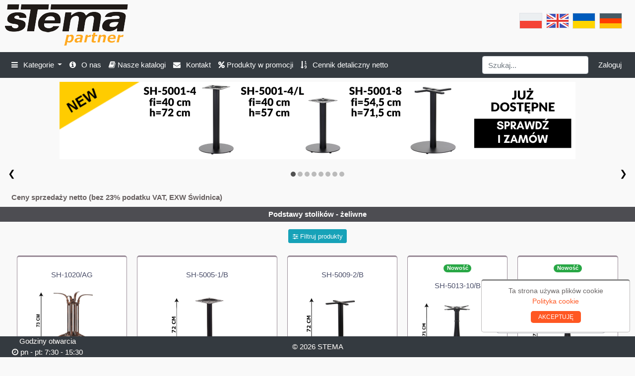

--- FILE ---
content_type: text/html; charset=UTF-8
request_url: https://stemapartner.eu/index.php?category=27&lang=pl
body_size: 9912
content:
<!DOCTYPE html>
<html>


<head>

<!-- Google tag (gtag.js) -->
<script async src="https://www.googletagmanager.com/gtag/js?id=G-0XFPDEGXP9"></script>
<script>
  window.dataLayer = window.dataLayer || [];
  function gtag(){dataLayer.push(arguments);}
  gtag('js', new Date());

  gtag('config', 'G-0XFPDEGXP9');
</script>

 
<link href="https://fonts.googleapis.com/css?family=Open+Sans" rel="stylesheet">
<meta http-equiv="X-UA-Compatible" content="IE=edge">
<meta charset="UTF-8">
<meta name="Robots" content="index, follow">
<meta name='revisit-after' content="3 days"> 
<link rel="alternate" href="?lang=eng" hreflang="en"/>
<link rel="alternate" href="?lang=de" hreflang="de"/>
<link rel="alternate" href="?lang=ru" hreflang="lt"/>
<link rel="alternate" href="?lang=ru" hreflang="lv"/>
<link rel="alternate" href="?lang=eng" hreflang="hu"/>
<link rel="alternate" href="?lang=eng" hreflang="cz"/>
<link rel="alternate" href="?lang=eng" hreflang="sk"/>
<link rel="alternate" href="?lang=eng" hreflang="en-gb"/>
<meta name="description" content="STEMA - Jesteśmy firmą specjalizującą się w dostarczaniu rozwiązań do biur, domów, restauracji i poczekalni. Zaopatrujemy hurtowo i detalicznie odbiorców w kraju i za granicą. Naszym atutem jest elastyczność w podejściu do Klienta oraz innowacyjność oferowanych rozwiązań.">
<meta name="keywords" content="Stema,meble,biurowe,Świdnica,podstawy,stelaże,podstawa,stelaż,noga,do,stołu,biurka,biura,wieszak,krzesło,krzesła,obrotowe,obrotowy,fotele,fotel,sal,konferencyjnych,konferencyjnej,tapicerowane,sklejkowe,chromowane,stal,nierdzewna,szczotkowana,polerowana,wygodne,biurowy,biurowe,drewniany,wieszaki,export,restauracyjne,furniture,office,cheap,polish,table,base,leg,frame,steel,desk,legs,wooden,hangers">
<meta name="author" content="Wojciech Kluba">
<title>STEMA meble - portal partnera</title>
<link rel="icon" href="gfx/favicon.ico">
<link rel="stylesheet" type="text/css" href="style/bootstrap.min.css">
<link rel="stylesheet" href="  https://printjs-4de6.kxcdn.com/print.min.css" type="text/css" />
<link rel="stylesheet" href="style/w3.css">
<link id="csslink" rel="stylesheet" type="text/css" href="style/style.css">



<link rel="stylesheet" href="https://cdnjs.cloudflare.com/ajax/libs/font-awesome/4.7.0/css/font-awesome.min.css">
<script async src="https://www.googletagmanager.com/gtag/js?id=UA-152940673-1"></script>
<script src="https://ajax.googleapis.com/ajax/libs/jquery/3.2.1/jquery.min.js"></script>
<script src="https://printjs-4de6.kxcdn.com/print.min.js"></script>
<script>
  window.dataLayer = window.dataLayer || [];
  function gtag(){dataLayer.push(arguments);}
  gtag('js', new Date());

  gtag('config', 'UA-152940673-1');

  $(function () {
  $('[data-toggle="tooltip"]').tooltip()
})
</script>
<style>
.modal-backdrop {
	display: none;
}
.modal-dialog {
	max-width: none;
	overflow: hidden;
}

div.fadeMe {
		opacity: 0.9;
		background: #000; 
		width:      100%;
		height:     100%; 
		z-index:    10;
		top:        0; 
		left:       0; 
		position:   fixed; 
	  }

ul {
      /*list-style: none;*/
      margin-bottom: 1.5em;
    }
    .main-image {
      max-width: 99%;
	  height: 531px;
      margin-bottom: 0.75em;
	  margin: auto;
    }
    .thumbnails li {
      display: inline;
      margin: 0 10px 0 0;
	}
</style>


</head>
<body>
<script src="https://cdnjs.cloudflare.com/ajax/libs/popper.js/1.14.7/umd/popper.min.js" integrity="sha384-UO2eT0CpHqdSJQ6hJty5KVphtPhzWj9WO1clHTMGa3JDZwrnQq4sF86dIHNDz0W1" crossorigin="anonymous"></script>
<script src="https://stackpath.bootstrapcdn.com/bootstrap/4.3.1/js/bootstrap.min.js" integrity="sha384-JjSmVgyd0p3pXB1rRibZUAYoIIy6OrQ6VrjIEaFf/nJGzIxFDsf4x0xIM+B07jRM" crossorigin="anonymous"></script>


<header>


<div class="d-flex justify-content-between">
	<a href="index.php?lang=pl"><img src="gfx/logo.png" class='m-2' alt='STEMA'></a>


	<div class='p-4 text-center align-middle'>				<div>
		<a href='?lang=pl&id='><img src='gfx/pl.png' class='border m-1' alt='PL'></a><a href='?lang=eng&id='><img src='gfx/eng.png' class='border m-1' alt='ENG'></a><a href='?lang=ru&id='><img src='gfx/ru.png' class='border m-1' alt='RU'></a><a href='?lang=de&id='><img src='gfx/de.png' class='border m-1' alt='DE'></a>		</div>
		
	</div>
</div>



<div class="navbar navbar-expand-lg navbar-dark bg-dark mb-2">
<button class="navbar-toggler" type="button" data-toggle="collapse" data-target="#navbarTogglerDemo01" aria-controls="navbarTogglerDemo01" aria-expanded="false" aria-label="Toggle navigation">
    <span class="navbar-toggler-icon"></span>
  </button>
  <div class="collapse navbar-collapse" id="navbarTogglerDemo01">
    <ul class="navbar-nav mr-auto mt-2 mt-lg-0">
		<li class="nav-item dropdown">
			<a class="nav-link dropdown-toggle " href="#" id="navbarDropdownMenuLink" role="button" data-toggle="dropdown" aria-haspopup="true" aria-expanded="false">
			<i class='fa fa-bars' style='padding-right:7px' aria-hidden='true'></i> Kategorie			</a>
			<div class="dropdown-menu" aria-labelledby="navbarDropdownMenuLink">
			<a class='dropdown-item' href='index.php?category=42&lang=pl'>Krzesła zgodne z rozporządzeniem MRiPS</a><a class='dropdown-item' href='index.php?category=3&lang=pl'>Krzesła obrotowe</a><a class='dropdown-item' href='index.php?category=7&lang=pl'>Krzesła obrotowe z wysuwem siedziska</a><a class='dropdown-item' href='index.php?category=40&lang=pl'>Krzesła obrotowe z mechanizmem samoważącym</a><a class='dropdown-item' href='index.php?category=46&lang=pl'>Krzesła ErgoLine</a><a class='dropdown-item' href='index.php?category=43&lang=pl'>Krzesła obrotowe PREMIUM</a><a class='dropdown-item' href='index.php?category=5&lang=pl'>Fotele obrotowe</a><a class='dropdown-item' href='index.php?category=9&lang=pl'>Krzesła stacjonarne</a><a class='dropdown-item' href='index.php?category=48&lang=pl'>Krzesła sklejkowe laminowane</a><a class='dropdown-item' href='index.php?category=8&lang=pl'>Krzesła sklejkowe lakierowane</a><a class='dropdown-item' href='index.php?category=1&lang=pl'>Wieszaki stojące</a><a class='dropdown-item' href='index.php?category=27&lang=pl'>Podstawy stolików - żeliwne</a><a class='dropdown-item' href='index.php?category=28&lang=pl'>Podstawy stolików - metalowe</a><a class='dropdown-item' href='index.php?category=33&lang=pl'>Podstawy stolików - chromowane</a><a class='dropdown-item' href='index.php?category=34&lang=pl'>Podstawy stolików - ze stali nierdzewnej</a><a class='dropdown-item' href='index.php?category=35&lang=pl'>Podstawy stolików - aluminiowe</a><a class='dropdown-item' href='index.php?category=47&lang=pl'>Podstawy stolików/stoliki z regulacją wysokości</a><a class='dropdown-item' href='index.php?category=37&lang=pl'>Podstawy mocowane do podłoża</a><a class='dropdown-item' href='index.php?category=45&lang=pl'>Podstawy do dużych blatów</a><a class='dropdown-item' href='index.php?category=44&lang=pl'>Stelaże i ławy do domu</a><a class='dropdown-item' href='index.php?category=29&lang=pl'>Stelaże biurek i stołów</a><a class='dropdown-item' href='index.php?category=32&lang=pl'>Uchylne stelaże biurek i stołów</a><a class='dropdown-item' href='index.php?category=10&lang=pl'>Stelaże biurek i stołów z elektryczną regulacją wysokości</a><a class='dropdown-item' href='index.php?category=11&lang=pl'>Ramowe stelaże biurek i stołów z nogą okrągłą</a><a class='dropdown-item' href='index.php?category=25&lang=pl'>Ramowe stelaże biurek i stołów z nogą kwadratową</a><a class='dropdown-item' href='index.php?category=36&lang=pl'>Stelaże biurek i stołów z nogą "O"</a><a class='dropdown-item' href='index.php?category=2&lang=pl'>Składane stelaże biurek i stołów</a><a class='dropdown-item' href='index.php?category=30&lang=pl'>Składane nogi do biurek i stołów</a><a class='dropdown-item' href='index.php?category=31&lang=pl'>Akcesoria</a><a class='dropdown-item' href='index.php?category=38&lang=pl'>Blaty</a>			</div>
		</li>
      <li class="nav-item">
        <a class="nav-link  " href= about.php?lang=pl ><i class='fa fa-info-circle' style='padding-right:7px' aria-hidden='true'></i> O nas</a>
      </li>
	  <li class="nav-item">
		<a class="nav-link " href="cataloques.htm" target="_blank"><i class="fa fa-book" aria-hidden="true"></i> Nasze katalogi</a>
      </li>
	
	  <li class="nav-item">
        <a class="nav-link " href= contact.php?lang=pl ><i class='fa fa-envelope' style='padding-right:7px' aria-hidden='true'></i> Kontakt</a>
      </li>
	  <li class="nav-item">
		<a class="nav-link " href= sale.php?lang=pl ><i class="fa fa-percent" aria-hidden="true"></i> Produkty w promocji</a>
      </li>
	  
	  
	  			<li class="nav-item">
			<a class="nav-link " href='list.php?lang=pl'><i class='fa fa-sort-numeric-asc' style='padding-right:7px' aria-hidden='true'></i> Cennik detaliczny netto</a>
		  </li>
		  

    </ul>
	<form class="form-inline my-2 my-lg-0" action="search.php?lang=pl" method="get">
	<input type="hidden" name="lang" value="pl">
      <input class="form-control mr-sm-2" type="search" placeholder="Szukaj..." aria-label="Search" name="q">
    </form>
				<button onclick="document.getElementById('id01').style.display='block'" class="btn nav-item btn-dark">Zaloguj</button>			

			  </div>
</nav>

<div id="id01" class="w3-modal">
			<div class="w3-modal-content w3-card-4 w3-animate-zoom" style="max-width:600px">

			  <div class="w3-center"><br>
				<span onclick="document.getElementById('id01').style.display='none'" class="w3-button w3-xlarge w3-hover-red w3-display-topright" title="Close Modal">&times;</span>
				<i class="fa fa-user-circle-o fa-5x w3-margin-top" aria-hidden="true"></i>
			  </div>

			  <form class="w3-container" method="post" action="login.php?lang=pl">
				<div class="w3-section">
				  <input class="w3-input w3-border w3-margin-bottom" type="text" placeholder="Wpisz login..." name="login" required>
				  <input class="w3-input w3-border" type="password" placeholder="Wpisz hasło..." name="password" required>
				  <button class="w3-button w3-block w3-dark-gray w3-section w3-padding" type="submit">Zaloguj</button>
				</div>
			  </form>
			</div>
			</div>

</header>
<div id="simplecookienotification_v01" class='cookies'>
<div style="padding:10px; margin-left:15px; margin-right:15px; font-size:14px; font-weight:normal;">
<span id="simplecookienotification_v01_powiadomienie">Ta strona używa plików cookie</span><span id="br_pc_title_html"><br></span>
<a id="simplecookienotification_v01_polityka" href="cookie.php?lang=pl" style="color: rgb(255, 87, 34);">Polityka cookie</a><span id="br_pc2_title_html"></span>
<div id="jwc_hr1" style="height: 10px; display: block;"></div>
<a id="okbutton" href="javascript:simplecookienotification_v01_create_cookie('simplecookienotification_v01',1,7);" style="position: relative; background: rgb(255, 87, 34); color: rgb(255, 255, 255); padding: 5px 15px; text-decoration: none; font-size: 12px; font-weight: normal; border: 0px solid rgb(251, 233, 231); border-radius: 5px;">AKCEPTUJĘ</a><div id="jwc_hr2" style="height: 10px; display: block;"></div>
</div>
</div>
<script>var galTable= new Array(); var galx = 0;</script><script type="text/javascript">function simplecookienotification_v01_create_cookie(name,value,days) { if (days) { var date = new Date(); date.setTime(date.getTime()+(days*24*60*60*1000)); var expires = "; expires="+date.toGMTString(); } else var expires = ""; document.cookie = name+"="+value+expires+"; path=/"; document.getElementById("simplecookienotification_v01").style.display = "none"; } function simplecookienotification_v01_read_cookie(name) { var nameEQ = name + "="; var ca = document.cookie.split(";"); for(var i=0;i < ca.length;i++) { var c = ca[i]; while (c.charAt(0)==" ") c = c.substring(1,c.length); if (c.indexOf(nameEQ) == 0) return c.substring(nameEQ.length,c.length); }return null;}var simplecookienotification_v01_jest = simplecookienotification_v01_read_cookie("simplecookienotification_v01");if(simplecookienotification_v01_jest==1){ document.getElementById("simplecookienotification_v01").style.display = "none"; }</script>
<!-- BANER -->
		<div class="w3-bar w3-center w3-text-center" style='width: 100%'>
		<div class='mySlides fade' style='display:block'>
			<a href='https://stemapartner.eu/search.php?id=678%20679%20680' alt='Baner 1' style='border: 0px'><img src='gfx/slider/1762081002SH-5001-4-5001-8-PL.png' style='max-width:100%'></a>
		</div><div class='mySlides fade' style='display:block'>
			<a href='https://stemapartner.eu/search.php?lang=pl&q=132A' alt='Baner 2' style='border: 0px'><img src='gfx/slider/1768761961NY-132A-BK-PL.png' style='max-width:100%'></a>
		</div><div class='mySlides fade' style='display:block'>
			<a href='https://stemapartner.eu/search.php?lang=pl&q=AKCENT+PLUS' alt='Baner 3' style='border: 0px'><img src='gfx/slider/1763885682AKCENT PLUS-PL.png' style='max-width:100%'></a>
		</div><div class='mySlides fade' style='display:block'>
			<a href='https://stemapartner.eu/search.php?lang=pl&q=5013' alt='Baner 4' style='border: 0px'><img src='gfx/slider/1762432289SH-5013-PL.png' style='max-width:100%'></a>
		</div><div class='mySlides fade' style='display:block'>
			<a href='https://stemapartner.eu/search.php?lang=pl&q=NY-A205' alt='Baner 5' style='border: 0px'><img src='gfx/slider/1747405918NY-A205-PL.png' style='max-width:100%'></a>
		</div><div class='mySlides fade' style='display:block'>
			<a href='https://stemapartner.eu/search.php?lang=pl&q=xelo' alt='Baner 6' style='border: 0px'><img src='gfx/slider/1765545211XELO-PL.png' style='max-width:100%'></a>
		</div><div class='mySlides fade' style='display:block'>
			<a href='https://stemapartner.eu/product.php?lang=pl&id=685' alt='Baner 7' style='border: 0px'><img src='gfx/slider/1764595974MITTE-PL.png' style='max-width:100%'></a>
		</div><div class='mySlides fade' style='display:block'>
			<a href='https://stemapartner.eu/product.php?lang=pl&id=677' alt='Baner 8' style='border: 0px'><img src='gfx/slider/1759923802WDR-1-grey.png' style='max-width:100%'></a>
		</div>			</div>	
		</div>
		<div class="w3-bar w3-center w3-text-center" style='width: 100%'>
			<div class="w3-center w3-container w3-section w3-large w3-text-black">
				<div class="w3-left w3-hover-text-khaki" onclick="plusDivs(-1)">&#10094;</div>
				<div class="w3-right w3-hover-text-khaki" onclick="plusDivs(1)">&#10095;</div>
		
				<div style="text-align:center">
		
					<span class="dot" onclick="currentDiv(1)"></span><span class="dot" onclick="currentDiv(2)"></span><span class="dot" onclick="currentDiv(3)"></span><span class="dot" onclick="currentDiv(4)"></span><span class="dot" onclick="currentDiv(5)"></span><span class="dot" onclick="currentDiv(6)"></span><span class="dot" onclick="currentDiv(7)"></span><span class="dot activedot" onclick="currentDiv(8)"></span>				</div>
			</div>
		</div>
		
		<script>
			var slideIndex = 8;
			timer();
			function plusDivs(n) {
				  showDivs(slideIndex += n);
			}
		
		function currentDiv(n) {
		  showDivs(slideIndex = n);
		}
		
		function timer()
		{
			setTimeout(plusDivs(1), 6000);
			setTimeout(timer, 6000);
		}
		
		function showDivs(n) {
		  var i;
		  var x = document.getElementsByClassName("mySlides");
		  var dots = document.getElementsByClassName("dot");
		  if (n > x.length) {slideIndex = 1}
		  if (n < 1) {slideIndex = x.length}
		  for (i = 0; i < x.length; i++) {
			x[i].style.display = "none";  
		  }
		  for (i = 0; i < dots.length; i++) {
			dots[i].className = dots[i].className.replace(" activedot", "");
		  }
		  x[slideIndex-1].style.display = "block";
		  dots[slideIndex-1].className += " activedot";
		
		}
		
		
		</script>
		<script>
  function UpdateRecord(id)
  {
      jQuery.ajax({
       type: "POST",
	   url: "delmsg.php",
       data: 'id='+id,
       cache: false,
	   error: function() {
            alert("Wystąpił błąd. Skontaktuj się z opiekunem klienta. / An error has occured. Please contact your assistant")
        }
     });
 }
</script>

<div class='container m-2'>	
	<b>Ceny sprzedaży netto (bez 23% podatku VAT, EXW Świdnica)</b></small></div><center><div class=kategoria><b><a href=index.php?category=27&lang=pl>Podstawy stolików - żeliwne</a></b></div>		
		<p>
		<small><a class="btn btn-info btn-sm mt-3 text-white" data-toggle="collapse" href="#collapseExample" role="button" aria-expanded="false" aria-controls="collapseExample">
		 <i class="fa fa-sliders" aria-hidden="true"></i> Filtruj produkty		</a>
		</p></small>
		<div class="collapse
		" id="collapseExample">
  			<div class="card card-body">
		<form action='?lang=pl&category=27' method='post'><span class='m-2'><label for='19'>Wysokość:&nbsp;</label><select name='19' id='19'><option disabled selected value>Dowolny</option><option value='46'>68 - 74 cm</option></select></span><span class='m-2'><label for='23'>Talerz dolny - wymiary:&nbsp;</label><select name='23' id='23'><option disabled selected value>Dowolny</option><option value='62'>80x50 cm</option><option value='223'>ok. 100 cm</option><option value='57'>ok. 40 cm</option><option value='58'>ok. 45 cm</option><option value='59'>ok. 50 cm</option><option value='60'>ok. 55 cm</option><option value='61'>ok. 60 cm</option><option value='240'>ok. 80 cm</option></select></span><span class='m-2'><label for='24'>Talerz dolny - kształt:&nbsp;</label><select name='24' id='24'><option disabled selected value>Dowolny</option><option value='164'>koło</option><option value='174'>krzyżak</option><option value='159'>kwadrat</option><option value='169'>prostokąt</option></select></span><input type='hidden' name='filtr'><input type='submit' class='btn btn-secondary text-white btn-sm ml-2' value='Filtruj'><a class='btn btn-secondaru btn-sm' href='?lang=pl&category=27'>Wyczyść filtry</a></form></div></div><div class='product'><a href=product.php?lang=pl&id=568><p></p><p>SH-1020/AG</p><img style='max-width:150px; max-height:150px; border: 0;' src=../gfx/miniatury/379881020-AG.JPG></a><div class='alert alert-success mt-2'><table class='table' style='margin-bottom: 0'><tr><td class='p-1'>343 PLN</td><td class='p-1'> </td><td class='p-1'>dostępny <i class='fa fa-truck aria-hidden='true' data-toggle='tooltip' data-placement='top' title=''></i></td></tr></table></div></div><div class='product'><a href=product.php?lang=pl&id=303><p></p><p>SH-5005-1/B</p><img style='max-width:150px; max-height:150px; border: 0;' src=../gfx/miniatury/5005-1.JPG></a><div class='alert mt-2' style='margin-bottom:0;'><table class='table' style='border-radius: 5px; margin-bottom: 0'><tr class='alert alert-success'><td class='p-1'>&#8709 43 cm</td><td class='p-1'> </td><td class='p-1'>209 PLN</td><td  class='p-1'> - </td><td  class='p-1'>dostępny</td></tr></table></div></div><div class='product'><a href=product.php?lang=pl&id=266><p></p><p>SH-5009-2/B</p><img style='max-width:150px; max-height:150px; border: 0;' src=../gfx/miniatury/5009-2.jpg></a><div class='alert alert-success mt-2'><table class='table' style='margin-bottom: 0'><tr><td class='p-1'>219 PLN</td><td class='p-1'> </td><td class='p-1'>dostępny <i class='fa fa-truck text-success' aria-hidden='true' data-toggle='tooltip' data-placement='top' title='16.02.2026'></i></td></tr></table></div></div><div class='product'><a href=product.php?lang=pl&id=682><p><span class='badge badge-pill badge-success' style='margin-left: 3px; margin-right: 3px;'>Nowość</span></p><p>SH-5013-10/B</p><img style='max-width:150px; max-height:150px; border: 0;' src=../gfx/miniatury/509955013-10.JPG></a><div class='alert alert-success mt-2'><table class='table' style='margin-bottom: 0'><tr><td class='p-1'>329 PLN</td><td class='p-1'> </td><td class='p-1'>dostępny</table></div></div><div class='product'><a href=product.php?lang=pl&id=681><p><span class='badge badge-pill badge-success' style='margin-left: 3px; margin-right: 3px;'>Nowość</span></p><p>SH-5013-9/B</p><img style='max-width:150px; max-height:150px; border: 0;' src=../gfx/miniatury/683735013-9.JPG></a><div class='alert alert-success mt-2'><table class='table' style='margin-bottom: 0'><tr><td class='p-1'>289 PLN</td><td class='p-1'> </td><td class='p-1'>dostępny</table></div></div><div class='product'><a href=product.php?lang=pl&id=331><p></p><p>SH-5014-1/60/B</p><img style='max-width:150px; max-height:150px; border: 0;' src=../gfx/miniatury/5014-1-60-B.JPG></a><div class='alert mt-2' style='margin-bottom:0;'><table class='table' style='border-radius: 5px; margin-bottom: 0'><tr class='alert alert-success'><td class='p-1'>41x41 cm</td><td class='p-1'> </td><td class='p-1'>209 PLN</td><td  class='p-1'> - </td><td  class='p-1'>dostępny</td></tr></table></div></div><div class='product'><a href=product.php?lang=pl&id=269><p></p><p>SH-5014-6/B</p><img style='max-width:150px; max-height:150px; border: 0;' src=../gfx/miniatury/5014-6.jpg></a><div class='alert mt-2' style='margin-bottom:0;'><table class='table' style='border-radius: 5px; margin-bottom: 0'><tr class='alert alert-success'><td class='p-1'>45x45 cm</td><td class='p-1'> </td><td class='p-1'>249 PLN</td><td  class='p-1'> - </td><td  class='p-1'>dostępny</td></tr></table></div></div><div class='product'><a href=product.php?lang=pl&id=569><p></p><p>SH-5024-4/B</p><img style='max-width:150px; max-height:150px; border: 0;' src=../gfx/miniatury/408335024-4-B.JPG></a><div class='alert alert-secondary mt-2'><table class='table' style='margin-bottom: 0'><tr><td class='p-1'>299 PLN</td><td class='p-1'> </td><td class='p-1'>niedostępny <i class='fa fa-truck text-success' aria-hidden='true' data-toggle='tooltip' data-placement='top' title='01.02.2026'></i></td></tr></table></div></div><div class='product'><a href=product.php?lang=pl&id=392><p></p><p>SH-5027/B</p><img style='max-width:150px; max-height:150px; border: 0;' src=../gfx/miniatury/799205027-B.JPG></a><div class='alert alert-success mt-2'><table class='table' style='margin-bottom: 0'><tr><td class='p-1'>459 PLN</td><td class='p-1'> </td><td class='p-1'>dostępny <i class='fa fa-truck aria-hidden='true' data-toggle='tooltip' data-placement='top' title=''></i></td></tr></table></div></div><div class='product'><a href=product.php?lang=pl&id=567><p></p><p>SH-5028/B</p><img style='max-width:150px; max-height:150px; border: 0;' src=../gfx/miniatury/753135028-B.JPG></a><div class='alert alert-success mt-2'><table class='table' style='margin-bottom: 0'><tr><td class='p-1'>339 PLN</td><td class='p-1'> </td><td class='p-1'>dostępny <i class='fa fa-truck text-success' aria-hidden='true' data-toggle='tooltip' data-placement='top' title='16.02.2026'></i></td></tr></table></div></div><div class='product'><a href=product.php?lang=pl&id=393><p></p><p>SH-5029-L/B</p><img style='max-width:150px; max-height:150px; border: 0;' src=../gfx/miniatury/670765029-L-B.JPG></a><div class='alert alert-success mt-2'><table class='table' style='margin-bottom: 0'><tr><td class='p-1'>308 PLN</td><td class='p-1'> </td><td class='p-1'>dostępny <i class='fa fa-truck text-success' aria-hidden='true' data-toggle='tooltip' data-placement='top' title='01.02.2026'></i></td></tr></table></div></div><div class='product'><a href=product.php?lang=pl&id=450><p></p><p>SH-5033-2/B</p><img style='max-width:150px; max-height:150px; border: 0;' src=../gfx/miniatury/75678miniaturka.JPG></a><div class='alert alert-success mt-2'><table class='table' style='margin-bottom: 0'><tr><td class='p-1'>459 PLN</td><td class='p-1'> </td><td class='p-1'>dostępny <i class='fa fa-truck aria-hidden='true' data-toggle='tooltip' data-placement='top' title=''></i></td></tr></table></div></div><div class='product'><a href=product.php?lang=pl&id=394><p></p><p>SH-5051/B</p><img style='max-width:150px; max-height:150px; border: 0;' src=../gfx/miniatury/884265051-B.JPG></a><div class='alert alert-success mt-2'><table class='table' style='margin-bottom: 0'><tr><td class='p-1'>280 PLN</td><td class='p-1'> </td><td class='p-1'>dostępny <i class='fa fa-truck text-success' aria-hidden='true' data-toggle='tooltip' data-placement='top' title='01.02.2026'></i></td></tr></table></div></div><div class='product'><a href=product.php?lang=pl&id=433><p></p><p>SH-5051A/B</p><img style='max-width:150px; max-height:150px; border: 0;' src=../gfx/miniatury/97081index-5051.JPG></a><div class='alert alert-success mt-2'><table class='table' style='margin-bottom: 0'><tr><td class='p-1'>270 PLN</td><td class='p-1'> </td><td class='p-1'>dostępny <i class='fa fa-truck aria-hidden='true' data-toggle='tooltip' data-placement='top' title=''></i></td></tr></table></div></div></div><div class="footer bg-dark">
<div class='w3-display-left w3-padding-large'>Godziny otwarcia<br><i class='fa fa-clock-o' aria-hidden='true'></i> pn - pt: 7:30 - 15:30</div>&copy; 2026 STEMA</div>

<a href="https://cww.verifytrustseal.com/verification/
eyJhbGciOiJIUzI1NiIsInR5cCI6IkpXVCJ9.eyJkb21haW5JZCI6IjE3MTI3MiIsInRoZW1lIjoibGlnaHQiLCJob3N0bmFtZSI6InBhbmVsLm9jaHJvbmF3d3cuaG9tZS5wbCIsImxhbmd1YWdlIjoicGwiLCJpYXQiOjE2NzE1NzgxNzR9.Bb-XqsGDVNeTt7j6d_C3ibHisREAa3fWQZdmo65Jn7A?clang=pl" target="_blank"><img src="https://cww.verifytrustseal.com/seal/eyJhbGciOiJIUzI1NiIsInR5cCI6IkpXVCJ9.eyJkb21haW5JZCI6IjE3MTI3MiIsInRoZW1lIjoibGlnaHQiLCJob3N0bmFtZSI6InBhbmVsLm9jaHJvbmF3d3cuaG9tZS5wbCIsImxhbmd1YWdlIjoicGwiLCJpYXQiOjE2NzE1NzgxNzR9.Bb-XqsGDVNeTt7j6d_C3ibHisREAa3fWQZdmo65Jn7A?clang=pl" style="max-width:240; max-height:120; position:fixed; right:40px; bottom:25px; z-index:9999" alt="cww trust seal"></a>
</body>

</html>

--- FILE ---
content_type: text/css
request_url: https://stemapartner.eu/style/style.css
body_size: 2462
content:
html {
  height: 100%;
  box-sizing: border-box;
  margin: 0;
}
*,
*:before,
*:after {
  box-sizing: inherit;
}
body {
  position: relative;
  padding-bottom: 6rem;
  min-height: 100%;
  font-family: "Open Sans", sans-serif;
  color: #665f5f;
  background-color: #f9f9f9;
}
input {
  padding: 10px;
}

a:link {
  color: #4a4e69;
  text-decoration: none;
}
a:visited {
  color: #4a4e69;
  text-decoration: none;
}
a:hover {
  color: #bdaba0;
  text-decoration: none;
}
a:active {
  color: #4a4e69;
  text-decoration: none;
}
.footer {
  position: fixed;
  right: 0;
  bottom: 0;
  left: 0;
  padding: 10px;
  background-color: #727272;
  text-align: center;
  color: white;
  text-shadow: 1px 1px 0 #444;
  margin: 0;
  height: auto;
}

.kat:hover {
  /*background-color: #d4d4d4;*/
  margin-top: 6px;
  margin-bottom: 14px;
  box-shadow: 0 4px 8px 0 rgba(0, 0, 0, 0.2), 0 6px 20px 0 rgba(0, 0, 0, 0.19);
  -webkit-transition-duration: 0.3s;
  /* Safari */
  transition-duration: 0.3s;
}

.cookies {
  display: block;
  z-index: 99999;
  min-height: 35px;
  width: 300px;
  position: fixed;
  text-align: center;
  bottom: 50px;
  right: 10px;
  border: 1px solid #bcbaba;
  border-top: 3px solid #8c8c8c;
  border-radius: 5px;
  color: #686464;
  background: white;
}
.field {
  border: 1px solid #a5a5a5;
  border-radius: 5px;
  color: #454344;
  background: white;
  padding: 10px;
  margin: auto;
  margin-top: 20px;
  width: 80%;
  vertical-align: top;
}
.msg {
  border: 1px solid #bcbaba;
  border-radius: 5px;
  color: #7b7575;
  background: white;
  display: inline-block;
  padding: 10px;
  margin-left: 100px;
  vertical-align: top;
}
.product {
  border: 1px solid #9a8c98;
  border-top: 3px solid #9a8c98;
  border-radius: 5px;
  color: #686464;
  background: white;
  display: inline-block;
  padding: 10px;
  margin: 10px;
  vertical-align: top;
  min-width: 140px;
}
.product:hover {
  margin-top: 6px;
  margin-bottom: 14px;
  box-shadow: 0 4px 8px 0 rgba(0, 0, 0, 0.2), 0 6px 20px 0 rgba(0, 0, 0, 0.19);
  -webkit-transition-duration: 0.3s;
  /* Safari */
  transition-duration: 0.3s;
}
.details {
  border: 1px solid #7b7575;
  border-radius: 5px;
  color: #7b7575;
  background: white;
  width: 1000px;
  display: inline-block;
  margin: 0;
}
.kategoria {
  border: 0px;
  color: white;
  background: #4d4d52;
  width: 100%;
  height: 30px;
  padding: 4px 0;
  text-align: center;
}
.wariant {
  border: 0px;
  border-radius: 5px;
  vertical-align: middle;
  font-size: 16px;
  padding: 10px;
  margin: 10px;
  width: 90%;
  color: white;
}
.product_top {
  background-color: #5b5b5b;
  margin: 0px;
  width: 100%;
  border: 0px solid;
  font-size: 25px;
  margin-top: 30px;
  margin-bottom: 30px;
}
.product_header {
  background-color: #535559;
  margin: 0px;
  width: 100%;
  height: auto;
  border: 0px solid;
  font-size: 20px;
  margin-top: 30px;
  margin-bottom: 0px;
  color: white;
  padding-top: 5px;
  padding-bottom: 5px;
}
.unavailable {
  background-color: #ff8282;
  margin: 0px;
  width: 500px;
  height: auto;
  border: 0px solid;
  border-radius: 5px;
  font-size: 25px;
  margin-top: 30px;
  margin-bottom: 30px;
  color: white;
  padding: 5px;
}
td.pl {
  vertical-align: middle;
  text-align: center;
}
td.pll {
  vertical-align: middle;
  text-align: left;
  width: 200px;
}
.price_list_top {
  border: 1px solid black;
  border-radius: 5px;
  width: 80%;
  font-size: 15px;
  border-collapse: collapse;
}
.top_panel {
  margin: 0px;
  display: inline-block;
  text-align: center;
  position: absolute;
  overflow: hidden;
  right: 20px;
  vertical-align: top;
}
.search_input {
  border: 1px solid #dbdbdb;
  width: 253px;
  display: inline-block;
  padding: 5px;
  vertical-align: top;
  -webkit-transition: width 0.4s ease-in-out;
  transition: width 0.4s ease-in-out;
}
.search_input:focus {
  width: 150%;
}
.lang {
  border: 1px solid #22223b;
  border-radius: 2px;
  display: inline-block;
  /*background-color: #22223b;
  color: #ffecd1;
  */
  color: #22223b;
}
.sort {
  border: 1px solid #dbdbdb;
  height: 30px;
  border-radius: 2px;
  display: inline-block;
  margin-right: 10px;
  background-color: white;
  padding: 2px;
}
.ceny {
  border: 1px solid #dbdbdb;
  height: 30px;
  border-radius: 2px;
  display: inline-block;
  background-color: white;
  padding: 2px;
}
.search_btn {
  border: 1px solid #b2b2b2;
  width: 80px;
  height: 30px;
  display: inline-block;
  background-color: #535559;
  color: white;
  font-size: 12px;
  cursor: pointer;
  vertical-align: middle;
}
div.kategoria a:link {
  color: white;
  text-decoration: none;
}
div.kategoria a:visited {
  color: white;
  text-decoration: none;
}
div.kategoria a:hover {
  color: white;
  text-decoration: none;
}
div.kategoria a:active {
  color: white;
  text-decoration: none;
}
hr {
  display: block;
  border-style: 1px solid #bcbaba;
}

/*         MENU          */

.menu {
  /* background-color: #727272; */
  /*background-color: #3878bc; */
  background-color: #22223b;
  margin-top: 20px;
  margin-bottom: 10px;
}
.dropbtn {
  /* background-color: #727272; */
  /* background-color: #3878bc; */
  background-color: #22223b;
  color: white;
  padding: 5px;
  font-size: 12px;
  border: none;
  cursor: pointer;
  width: 180px;
  font-size: 16px;
}
.dropdown {
  position: relative;
  display: inline-block;
}
.dropdown-content {
  display: none;
  position: absolute;
  background-color: #f2e9e4;
  min-width: 180px;
  /* box-shadow: 0px 8px 16px 0px rgba(0, 0, 0, 0.2); */
  z-index: 1;
  font-size: 12px;
}
.dropdown-content a {
  color: #22223b;
  padding: 6px 8px;
  text-decoration: none;
  display: block;
}
.dropdown-content a:hover {
  background-color: #dbdbdb;
}
.dropdown:hover .dropdown-content {
  display: block;
}
.dropdown:hover .dropbtn {
  background-color: #f2e9e4;
  color: #22223b;
}
.modal {
  display: none;
  position: fixed;
  z-index: 1;
  left: 0;
  top: 0;
  width: 100%;
  height: 100%;
  overflow: auto;
  background-color: rgb(0, 0, 0);
  background-color: rgba(0, 0, 0, 0.4);
}
.modal-content {
  background-color: #fefefe;
  margin: 15% auto;
  padding: 20px;
  height: 300px;
  border: 1px solid #888;
  width: 400px;
  text-align: left;
}
.close {
  color: #aaa;
  float: right;
  font-size: 28px;
  font-weight: bold;
  z-index: 1;
}
.close:hover,
.close:focus {
  color: black;
  text-decoration: none;
  cursor: pointer;
}
.btn_container {
  padding-left: 15px;
  width: 1000px;
  display: inline-block;
  margin: 0px;
}

.table_users {
  background-color: white;
  padding: 10px;
  border: 1px solid black;
  text-align: center;
}
.notifi {
  color: white;
  font-size: 14px;
  text-decoration: none;
  cursor: pointer;
}
.saved {
  color: white;
  font-size: 14px;
  text-decoration: none;
}
.hider {
  float: right;
  cursor: pointer;
}
.shower {
  float: right;
  cursor: pointer;
}
ul.files {
  background-color: #eaeaea;
  margin: 0;
  padding: 10px;
  list-style-type: none;
}
li.files {
  padding: 8px;
  text-decoration: none;
}
li.files a {
  display: block;
  color: #7b7575;
  text-decoration: none;
}
li.files:hover {
  background-color: #f2f2f2;
}
input[type="password"].profile,
input[type="text"].profile,
input[type="file"].profile,
a.profile,
p.profile {
  width: 100%;
  padding: 12px 20px;
  margin: 8px 0;
  display: inline-block;
  border: 1px solid #ccc;
  border-radius: 4px;
  box-sizing: border-box;
  font-size: 14px;
  background-color: #f2f2f2;
}
input[type="password"].profile:hover,
input[type="text"].profile:hover,
a.profile:hover,
p.profile:hover {
  border: 2px solid #efce28;
  padding: 11px 19px;
}
input[type="submit"].profile {
  width: 100%;
  background-color: #535559;
  color: white;
  padding: 14px 20px;
  margin: 8px 0;
  border: none;
  border-radius: 4px;
  cursor: pointer;
}
input[type="submit"]:hover {
  background-color: #717377;
}
.inputfile + label {
  font-size: 1.25em;
  font-weight: 700;
  color: white;
  background-color: black;
  display: inline-block;
}
.inputfile:focus + label,
.inputfile + label:hover {
  background-color: red;
}

a.button {
  padding: 12px 20px;
  margin: 8px 0;
  display: inline-block;
  border: 1px solid #ccc;
  border-radius: 4px;
  box-sizing: border-box;
  font-size: 14px;
  background-color: #f2f2f2;
}

a.button.hover {
  border: 2px solid #efce28;
  padding: 11px 19px;
}

textarea.profile {
  width: 100%;
  height: 150px;
  padding: 12px 20px;
  box-sizing: border-box;
  border: 2px solid #ccc;
  border-radius: 4px;
  background-color: #f8f8f8;
  resize: none;
}
textarea.profile:hover {
  border: 2px solid #efce28;
  padding: 11px 19px;
}
.baner {
  padding-left: 15px;
  padding-right: 15px;
  cursor: pointer;
  position: absolute;
  border-radius: 0 0 10px 10px;
}
.baner a {
  color: white;
}
.baner:hover {
  font-size: 18px;
  -webkit-transition-duration: 0.3s;
  /* Safari */
  transition-duration: 0.3s;
}
/* Tooltip container */

.newmsg {
  cursor: pointer;
  display: block;
  z-index: 99999;
  position: fixed;
  text-align: center;
  top: 0;
  left: 45%;
  margin-top: 20px;
  background-color: white;
  border-radius: 5px;
  border: 1px solid #bcbaba;
  padding: 5px;
}

.tooltip {
  position: relative;
  display: inline-block;
}
/* Tooltip text */

.tooltip .tooltiptext {
  visibility: hidden;
  background-color: #555;
  text-align: center;
  padding: 5px 0;
  border-radius: 6px;
  /* Position the tooltip text */
  position: absolute;
  z-index: 1;
  bottom: 125%;
  left: 50%;
  margin-left: -60px;
  /* Fade in tooltip */
  transition: opacity 1s;
}
/* Tooltip arrow */

.tooltip .tooltiptext::after {
  content: "";
  position: absolute;
  top: 100%;
  left: 50%;
  margin-left: -5px;
  border-width: 5px;
  border-style: solid;
  border-color: #555 transparent transparent transparent;
}
/* Show the tooltip text when you mouse over the tooltip container */

.tooltip:hover .tooltiptext {
  visibility: visible;
  opacity: 1;
}

.content {
  overflow: auto;
  width: 100%;
}

* {
  box-sizing: border-box;
}
body {
  font-family: Verdana, sans-serif;
}
.mySlides {
  display: block;
}
img {
  vertical-align: middle;
}

/* Caption text */
.text {
  color: #f2f2f2;
  font-size: 15px;
  padding: 8px 12px;
  position: absolute;
  bottom: 8px;
  width: 100%;
  text-align: center;
}

/* Number text (1/3 etc) */
.numbertext {
  color: #f2f2f2;
  font-size: 12px;
  padding: 8px 12px;
  position: absolute;
  top: 0;
}

/* The dots/bullets/indicators */
.dot {
  height: 10px;
  width: 10px;
  margin: 0 2px;
  background-color: #bbb;
  border-radius: 50%;
  display: inline-block;
  transition: background-color 0.6s ease;
}

.activedot {
  background-color: #525252;
}

/* Fading animation */
.fade {
  -webkit-animation-name: fade;
  -webkit-animation-duration: 3s;
  animation-name: fade;
  animation-duration: 3s;
}

/* @-webkit-keyframes fade {
  from {
    opacity: 0;
  }
  to {
    opacity: 1;
  }
}

@keyframes fade {
  from {
    opacity: 0;
  }
  to {
    opacity: 1;
  }
} */

/* On smaller screens, decrease text size */
@media only screen and (max-width: 300px) {
  .text {
    font-size: 11px;
  }
}
.thsticky
{
  background: white;
  position: sticky;
  top: 0;
}
